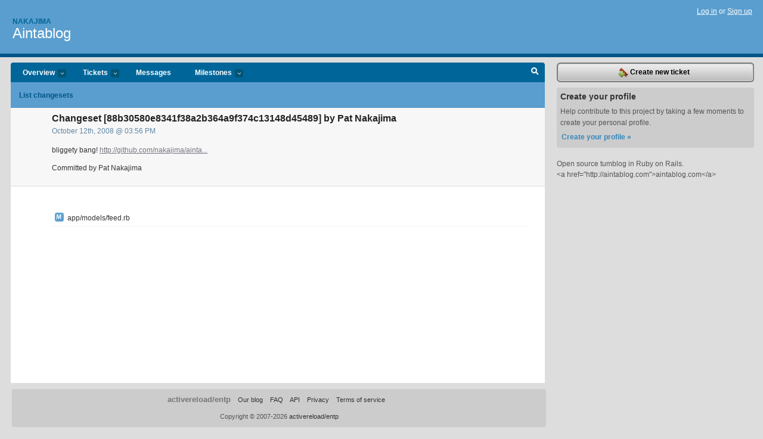

--- FILE ---
content_type: text/html; charset=utf-8
request_url: https://nakajima.lighthouseapp.com/projects/14585/changesets/88b30580e8341f38a2b364a9f374c13148d45489
body_size: 3821
content:
<!DOCTYPE html PUBLIC "-//W3C//DTD XHTML 1.0 Transitional//EN"
	"http://www.w3.org/TR/xhtml1/DTD/xhtml1-transitional.dtd">
<html xmlns="http://www.w3.org/1999/xhtml" xml:lang="en" lang="en">
<head>
  <script type="text/javascript" charset="utf-8">document.getElementsByTagName('html')[0].className = 'csshidden';</script>
  <meta http-equiv="Content-type" content="text/html; charset=utf-8" />
  <meta name="csrf-param" content="authenticity_token"/>
<meta name="csrf-token" content="cd003359d2d8fd951e4dc236942386621137fd8912ac79b2a817dec992b42b5b"/>
  <title>Changeset: Changeset [88b30580e8341f38a2b364a9f374c13148d45489] by Pat Nakajima - Aintablog - nakajima</title>
  <link rel="shortcut icon" href="/images/lh2/app/favicon.gif" type="image/gif" />

  <link href="&#47;stylesheets&#47;all.css?1689818182" media="screen" rel="stylesheet" type="text/css" />

  <script src="/javascripts/all.js?1689818182" type="text/javascript"></script>
  <script src="/javascripts/lh2/application.js?1689818182" type="text/javascript"></script>

  <script src="/javascripts/code.js?1689818182" type="text/javascript"></script>

  
  <style type="text/css">
    
  </style>
  <!--[if lt IE 7]>
    <link href="&#47;stylesheets&#47;lh2&#47;curb-stomp.css?1689818182" media="screen" rel="stylesheet" type="text/css" />
  <![endif]-->
  <!--[if IE 7]>
    <link href="&#47;stylesheets&#47;lh2&#47;ie7.css?1689818182" media="screen" rel="stylesheet" type="text/css" />
  <![endif]-->
  <link href="&#47;stylesheets&#47;lh2&#47;print.css?1689818182" media="print" rel="stylesheet" type="text/css" />
  <script type="text/javascript" charset="utf-8">
    if(typeof Lighthouse == 'undefined')
      var Lighthouse = {};

      Lighthouse.authenticityToken = 'cd003359d2d8fd951e4dc236942386621137fd8912ac79b2a817dec992b42b5b';
  </script>

    
    <link href="https://nakajima.lighthouseapp.com/projects/14585-aintablog/events.atom" rel="alternate" title="Aintablog events" type="application/atom+xml" />
  
  <script type="text/javascript" charset="utf-8">
    document.observe('dom:loaded', function() {
      Lighthouse.init();
      var flashNotice = "";
      var flashError  = "";
      if(flashNotice) Flash.notice(flashNotice, true);
      if(flashError)  Flash.errors(flashError, true);
      
    });
   
  </script>
</head>
<body class="webkit changesets-show">
  <!-- container -->
  <div id="container">
    <!-- header -->
    <div id="header" class="clear">
      <ul id="sec-nav">
      </ul>
      <div id="titles">
        <h1>
            <strong id="account-name"><a href="/">Nakajima</a></strong>
            <a href="/projects/14585-aintablog" class="pname">Aintablog</a>
        </h1>
      </div>
        <span class="signin">
          <a href="https://lighthouseapp.com/login?to=https%3A%2F%2Fnakajima.lighthouseapp.com%2Fprojects%2F14585%2Fchangesets%2F88b30580e8341f38a2b364a9f374c13148d45489">Log in</a> or
          <a href="/users/new?to=https%3A%2F%2Fnakajima.lighthouseapp.com%2Fprojects%2F14585%2Fchangesets%2F88b30580e8341f38a2b364a9f374c13148d45489">Sign up</a>
        </span>
    </div>
    <!-- /header -->

    <!-- content -->
    <div id="content">
      
      <!-- main -->
      <div id="main">
        <div id="project-nav">
          <ul>

                <li  class="submenu-tab" id="t-proj">
          <a href="/projects/14585-aintablog/overview" title="Overview for the Aintablog project">Overview <em>more</em></a>
            <ul class="submenu" style="display:none">
                <li><a href="/projects/14585-aintablog">Aintablog</a></li>
                <li><a href="/projects/15271-better-edit-in-place">Better Edit in Place</a></li>
                <li><a href="/projects/14866-capistrano-bells">Capistrano Bells</a></li>
                <li><a href="/projects/24609-sinatras-hat">Sinatra&#39;s Hat</a></li>
            </ul>
                </li>
              <li class="submenu-tab" id="t-menu">
              <a href="/projects/14585-aintablog/tickets">Tickets <em>more</em></a>
                <ul class="submenu wbadges" style="display:none">
                    <li><a href="/projects/14585-aintablog/tickets?q=all">All tickets</a></li>
                    <li><a href="/projects/14585-aintablog/tickets?q=created%3Atoday">Today&#39;s tickets</a></li>
                    <li><a href="/projects/14585-aintablog/tickets?q=watched%3Ame">Tickets I&#39;m watching</a></li>
                    <li><a href="/projects/14585-aintablog/tickets?q=responsible%3Ame">Assigned to me</a></li>
                    <li><a href="/projects/14585-aintablog/tickets?q=reported_by%3Ame">Reported by me</a></li>
                    <li><a href="/projects/14585-aintablog/tickets?q=state%3Aopen">Open tickets</a></li>
                    <li><a href="/projects/14585-aintablog/tickets?q=state%3Aclosed">Closed tickets</a></li>
                    <li><a href="/projects/14585-aintablog/tickets?q=responsible%3A%27Pat+Nakajima%27">Pat Nakajima's tickets</a></li>
                </ul>
              </li>
              <li><a href="/projects/14585-aintablog/messages">Messages</a></li>
              <li class="submenu-tab" id="t-milestone">
                <a href="/projects/14585-aintablog/milestones/all">Milestones <em>more</em></a>
                <ul class="submenu wbadges" style="display:none">
                </ul>
              </li>

            <li>
            </li>
            <li id="quick-search"><a href="#" onclick="$('quick-search-bar').toggle(); $('q').focus(); return false">Search</a></li>
          </ul>
        </div>

        <div id="quick-search-bar" style="display:none">
<form action="/projects/14585-aintablog/tickets" id="search-form" method="get">            <label for="q">Find tickets:</label> <input type="search" id="q" name="q" value="" />
            
            <a href="#search-help" id="search-help-trigger">[help]</a>
            <div id="search-help" style="display:none">
              <div class="popup">
                <h3>Keyword searching</h3>
<div class="popup-content">
  <table class="help-tbl" cellspacing="0" cellpadding="0">
    <tr>
      <th>Type</th>
      <th>To find</th>
    </tr>
    <tr>
      <td class="query">responsible:me</td>
      <td>tickets assigned to you</td>
    </tr>
    <tr>
      <td class="query">tagged:"@high"</td>
      <td>tickets tagged @high</td>
    </tr>
    <tr>
      <td class="query">milestone:next</td>
      <td>tickets in the upcoming milestone</td>
    </tr>
    <tr>
      <td class="query">state:invalid</td>
      <td>tickets with the state invalid</td>
    </tr>
    <tr>
      <td class="query">created:"last week"</td>
      <td>tickets created last week</td>
    </tr>
    <tr>
      <td class="query">sort:number, importance, updated</td>
      <td>tickets sorted by #, importance or updated</td>
    </tr>
    <tr>
      <td colspan="2">Combine keywords for powerful searching.</td>
    </tr>
    <tr class="plinks">
      <td colspan="2"><a href="http://help.lighthouseapp.com/faqs/getting-started/how-do-i-search-for-tickets?sso=">Use advanced searching &raquo;</a></td>
    </tr>
  </table>
</div>
              </div>
            </div>
</form>        </div>

        <div id="action-nav">
          <ul class="clear">
            
  
  <li><a href="/projects/14585-aintablog/changesets">List changesets</a></li>

          </ul>
        </div>

        <div id="flashes">
          <div id="flash-errors" style="display:none"></div>
          <div id="flash-notice" style="display:none"></div>
        </div>
        <div id="page-top">
          <div id="delete-diag" class="delete-dialog" style="display:none">
<form action="/projects/14585-aintablog/changesets/88b30580e8341f38a2b364a9f374c13148d45489" method="post"><div style="margin:0;padding:0;display:inline"><input name="_method" type="hidden" value="delete" /><input name="authenticity_token" type="hidden" value="cd003359d2d8fd951e4dc236942386621137fd8912ac79b2a817dec992b42b5b" /></div>  <p>If you delete this changeset, the data will be gone for good.</p>
  <input name="commit" type="submit" value="Yes, delete this changeset" /> or <a href="#" onclick="Effect.toggle('delete-diag', 'blind'); return false;">cancel</a>
</form></div>
<div class="greet clear">
  <div class="gcnt">
    <h2>
      Changeset [88b30580e8341f38a2b364a9f374c13148d45489] by Pat Nakajima 
    </h2>
    <p class="date">October 12th, 2008 @ 03:56 PM</p>
    <div class="greet-cnt">
      <div><p>bliggety bang! <a href="http:&#47;&#47;github.com&#47;nakajima&#47;aintablog&#47;commit&#47;88b30580e8341f38a2b364a9f374c13148d45489">
http://github.com/nakajima/ainta...</a></p></div>
      <p>Committed by Pat Nakajima</p>
    </div>
  </div>
</div>

        </div>
        <div id="main-content" class="clear">
          



<div class="changeset" style="padding:20px;margin-top:20px">
  <ul id="changes">
    <li class="cs-m"><span class="cs-m">M</span> app&#47;models&#47;feed.rb</li>
  </ul>
</div>

        </div>
      </div>
      <!-- /main -->

      <!-- sidebar -->
      <div id="sbar">
                <span class="sbar-btn">
<a href="/projects/14585-aintablog/tickets/new">                    <img alt="New-ticket" src="/images/lh2/app/icons/new-ticket.png?1689818182" />
                    Create new ticket
</a>                </span>
          
<div class="attention">
  <h3>Create your profile</h3>
  <p>Help contribute to this project by taking a few moments to create your personal profile.  <a href="/users/new?to=%2Fprojects%2F14585%2Fchangesets%2F88b30580e8341f38a2b364a9f374c13148d45489" class="abutton">Create your profile »</a>
  </p>
</div>

              <div class="proj-desc"><p>Open source tumblog in Ruby on Rails.</p>

<p>&lt;a href=&quot;http:&#47;&#47;aintablog.com&quot;&gt;aintablog.com&lt;&#47;a&gt;</p></div>

            <div class="sblock bin-block" id="private-bin-block" style="display:none">
</div>

            <div class="sblock bin-block" id="shared-bin-block" >
</div>


        
      </div>
      <!-- /sidebar -->
      
    </div>
    <!-- /content -->
    <!-- footer -->
    <div id="footer">
      <div id="footer-cnt">
        <ul id="ftr-links">
          <li id="entp"><a href="https://entp.com" title="The folks who built this">activereload/entp</a></li>
          <li><a href="http://blog.entp.com/" title="Read our stuff">Our blog</a></li>
          <li><a href="http://help.lighthouseapp.com/faqs?sso=" title="Frequently Asked Questions">FAQ</a></li>
          <li><a href="http://help.lighthouseapp.com/kb/api" title="Developer API documentation and examples">API</a></li>
          <li><a href="https://lighthouseapp.com/privacy" title="Privacy">Privacy</a></li>
          <li><a href="https://lighthouseapp.com/tos" title="Terms of service">Terms of service</a></li>
        </ul>
        <p>Copyright &copy; 2007-2026 <a href="https://entp.com">activereload/entp</a>
        </p>
      </div>
    </div>
    <!-- /footer -->
  </div>
  <!-- /container -->



<!-- Google Analytics -->
<script>
(function(i,s,o,g,r,a,m){i['GoogleAnalyticsObject']=r;i[r]=i[r]||function(){
(i[r].q=i[r].q||[]).push(arguments)},i[r].l=1*new Date();a=s.createElement(o),
m=s.getElementsByTagName(o)[0];a.async=1;a.src=g;m.parentNode.insertBefore(a,m)
})(window,document,'script','//www.google-analytics.com/analytics.js','ga');

ga('create', 'UA-1408278-2', 'auto');
ga('set',    'anonymizeIp', true)
ga('send',   'pageview');


</script>
<!-- End Google Analytics -->



</body>
</html>
